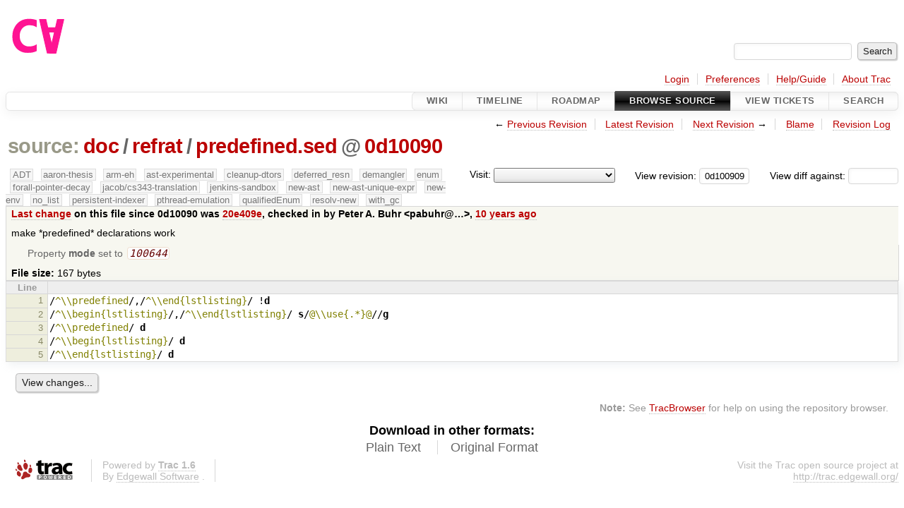

--- FILE ---
content_type: text/html;charset=utf-8
request_url: https://cforall.uwaterloo.ca/trac/browser/doc/refrat/predefined.sed?rev=0d1009093cfc499402ee89b89210b397039f5412&order=date
body_size: 4955
content:


<!DOCTYPE html>
<html lang="en-US">   <head>
    <!-- # block head (placeholder in theme.html) -->
        <!-- # block head (content inherited from layout.html) -->
    <title>
predefined.sed in doc/refrat          – Cforall

    </title>

    <meta http-equiv="Content-Type" content="text/html; charset=UTF-8" />
    <meta http-equiv="X-UA-Compatible" content="IE=edge" />
    <!--[if IE]><script>
        if (/^#__msie303:/.test(window.location.hash))
        window.location.replace(window.location.hash.replace(/^#__msie303:/, '#'));
        </script><![endif]-->

    <link rel="start"  href="/trac/wiki" />
    <link rel="search"  href="/trac/search" />
    <link rel="help"  href="/trac/wiki/TracGuide" />
    <link rel="stylesheet"  href="/trac/chrome/common/css/trac.css" type="text/css" />
    <link rel="stylesheet"  href="/trac/chrome/common/css/code.css" type="text/css" />
    <link rel="stylesheet"  href="/trac/pygments/trac.css" type="text/css" />
    <link rel="stylesheet"  href="/trac/chrome/common/css/browser.css" type="text/css" />
    <link rel="icon"  href="/trac/chrome/common/trac.ico" type="image/x-icon" />
    <link rel="alternate"  href="/trac/browser/doc/refrat/predefined.sed?format=txt&amp;rev=0d1009093cfc499402ee89b89210b397039f5412" title="Plain Text" type="text/plain" />
    <link rel="alternate"  href="/trac/export/0d1009093cfc499402ee89b89210b397039f5412/doc/refrat/predefined.sed" title="Original Format" type="text/x-sed; charset=utf-8" />
    <link rel="prev"  href="/trac/browser/doc/refrat/predefined.sed?rev=bfee4484ec1bf80d775fb8ea3b6ec84c12bf8496" title="Revision bfee448" />
    <link rel="up"  href="/trac/browser/doc/refrat/predefined.sed" />
    <link rel="next"  href="/trac/browser/doc/refrat/predefined.sed?rev=02e5ab617410cc0bcf5ec7f06346d0a740096d7c" title="Revision 02e5ab6" />
    <noscript>
      <style>
        .trac-noscript { display: none !important }
      </style>     </noscript>
    <link type="application/opensearchdescription+xml" rel="search"
          href="/trac/search/opensearch"
          title="Search Cforall"/>
    <script src="/trac/chrome/common/js/jquery.js"></script>
    <script src="/trac/chrome/common/js/babel.js"></script>
    <script src="/trac/chrome/common/js/trac.js"></script>
    <script src="/trac/chrome/common/js/search.js"></script>
    <script src="/trac/chrome/common/js/folding.js"></script>
    <script>
      jQuery(function($) {
        $(".trac-autofocus").focus();
        $(".trac-target-new").attr("target", "_blank");
        if ($.ui) { /* is jquery-ui added? */
          $(".trac-datepicker:not([readonly])")
            .prop("autocomplete", "off").datepicker();
          // Input current date when today is pressed.
          var _goToToday = $.datepicker._gotoToday;
          $.datepicker._gotoToday = function(id) {
            _goToToday.call(this, id);
            this._selectDate(id)
          };
          $(".trac-datetimepicker:not([readonly])")
            .prop("autocomplete", "off").datetimepicker();
        }
        $(".trac-disable").disableSubmit(".trac-disable-determinant");
        setTimeout(function() { $(".trac-scroll").scrollToTop() }, 1);
        $(".trac-disable-on-submit").disableOnSubmit();
      });
    </script>
    <!--   # include 'site_head.html' (layout.html) -->
    <!--   end of site_head.html -->
    <!-- # endblock head (content inherited from layout.html) -->


    <script>
      jQuery(function($) {
        $(".trac-toggledeleted").show().click(function() {
                  $(this).siblings().find(".trac-deleted").toggle();
                  return false;
        }).click();
        $("#jumploc input").hide();
        $("#jumploc select").change(function () {
          this.parentNode.parentNode.submit();
        });

          $('#preview table.code').enableCollapsibleColumns(
             $('#preview table.code thead th.content'));
      });
    </script>
    <!-- # endblock head (placeholder in theme.html) -->
  </head> 
  <body>
    <!-- # block body (content inherited from theme.html) -->
    <!--   # include 'site_header.html' (theme.html) -->
    <!--   end of site_header.html -->

    <div id="banner">
      <div id="header">
        <a id="logo"
           href="/">
          <img  alt="Cforall" src="/trac/chrome/site/logo.svg" /></a>


      </div>
      <form id="search" action="/trac/search" method="get">
        <div>
          <label for="proj-search">Search:</label>
          <input type="text" id="proj-search" name="q" size="18"
                  value="" />
          <input type="submit" value="Search" />
        </div>
      </form>
          <div id="metanav" class="nav">
      <ul><li  class="first"><a href="/trac/login">Login</a></li><li ><a href="/trac/prefs">Preferences</a></li><li ><a href="/trac/wiki/TracGuide">Help/Guide</a></li><li  class="last"><a href="/trac/about">About Trac</a></li></ul>
    </div>

    </div>
        <div id="mainnav" class="nav">
      <ul><li  class="first"><a href="/trac/wiki">Wiki</a></li><li ><a href="/trac/timeline">Timeline</a></li><li ><a href="/trac/roadmap">Roadmap</a></li><li  class="active"><a href="/trac/browser">Browse Source</a></li><li ><a href="/trac/report">View Tickets</a></li><li  class="last"><a href="/trac/search">Search</a></li></ul>
    </div>


    <div id="main"
         >
      <div id="ctxtnav" class="nav">
        <h2>Context Navigation</h2>
        <ul>
          <li  class="first"><span>&larr; <a class="prev" href="/trac/browser/doc/refrat/predefined.sed?rev=bfee4484ec1bf80d775fb8ea3b6ec84c12bf8496" title="Revision bfee448">Previous Revision</a></span></li>
          <li ><a href="/trac/browser/doc/refrat/predefined.sed">Latest Revision</a></li>
          <li ><span><a class="next" href="/trac/browser/doc/refrat/predefined.sed?rev=02e5ab617410cc0bcf5ec7f06346d0a740096d7c" title="Revision 02e5ab6">Next Revision</a> &rarr;</span></li>
          <li ><a href="/trac/browser/doc/refrat/predefined.sed?annotate=blame&amp;rev=0d1009093cfc499402ee89b89210b397039f5412" title="Annotate each line with the last changed revision (this can be time consuming...)">Blame</a></li>
          <li  class="last"><a href="/trac/log/doc/refrat/predefined.sed?rev=0d1009093cfc499402ee89b89210b397039f5412">Revision Log</a></li>
        </ul>
        <hr />
      </div>

      

      

      <!-- # block content (placeholder in theme.html) -->
    <div id="content" class="browser">

      <h1>


<a class="pathentry first" href="/trac/browser?order=date&amp;rev=0d1009093cfc499402ee89b89210b397039f5412"
   title="Go to repository root">source:</a>
<a class="pathentry" href="/trac/browser/doc?order=date&amp;rev=0d1009093cfc499402ee89b89210b397039f5412"
   title="View doc">doc</a><span class="pathentry sep">/</span><a class="pathentry" href="/trac/browser/doc/refrat?order=date&amp;rev=0d1009093cfc499402ee89b89210b397039f5412"
   title="View refrat">refrat</a><span class="pathentry sep">/</span><a class="pathentry" href="/trac/browser/doc/refrat/predefined.sed?order=date&amp;rev=0d1009093cfc499402ee89b89210b397039f5412"
   title="View predefined.sed">predefined.sed</a><span class="pathentry sep">@</span>
<a class="pathentry" href="/trac/changeset/0d1009093cfc499402ee89b89210b397039f5412/"
   title="View changeset 0d10090">0d10090</a>
<br style="clear: both" />
      </h1>

      <div id="diffrev">
        <form action="/trac/changeset" method="get">
          <div>
            <label title="Show the diff against a specific revision">
              View diff against:
              <input type="text" name="old" size="6"/>
              <input type="hidden" name="old_path" value="/doc/refrat/predefined.sed"/>
              <input type="hidden" name="new" value="0d1009093cfc499402ee89b89210b397039f5412"/>
              <input type="hidden" name="new_path" value="/doc/refrat/predefined.sed"/>
            </label>
          </div>
        </form>
      </div>

      <div id="jumprev">
        <form action="/trac/browser/doc/refrat/predefined.sed" method="get">
          <div>
            <label for="rev"
                   title="Hint: clear the field to view latest revision">
              View revision:</label>
            <input type="text" id="rev" name="rev" value="0d1009093cfc499402ee89b89210b397039f5412"
                   size="6" />
          </div>
        </form>
      </div>

      <div id="jumploc">
        <form action="/trac/browser/doc/refrat/predefined.sed" method="get">
          <div class="buttons">
            <label for="preselected">Visit:</label>
            <select id="preselected" name="preselected">
              <option selected="selected"></option>
              <optgroup label="branches">
                <option value="/trac/browser/?rev=a2940184aebc6f80c24f4bcf27314dd18e96cec7">master</option>
                <option value="/trac/browser/?rev=fa2c005cdb7210e3aaf9b1170f05fbc75444ece7">ADT</option>
                <option value="/trac/browser/?rev=f845e8037246bd5e7cd820b02574b6b12a8fa7c0">aaron-thesis</option>
                <option value="/trac/browser/?rev=e8261bb2d5672221f593ba7abb77aa70dd80c822">arm-eh</option>
                <option value="/trac/browser/?rev=62d62db217dc9f917346863faa9d03148d98844f">ast-experimental</option>
                <option value="/trac/browser/?rev=ebc0a8508f37013cbbf949f24358bf6b448d429e">cleanup-dtors</option>
                <option value="/trac/browser/?rev=9f70ab57e9b76f554f66f776331f1a9a40295901">ctor</option>
                <option value="/trac/browser/?rev=1cc4390a9eac2ad86029fdf9cdced2a90cceb75b">deferred_resn</option>
                <option value="/trac/browser/?rev=51a455ce8fcd3dc3440ebf6277727b4f997b7eb1">demangler</option>
                <option value="/trac/browser/?rev=365c8dcbd76a5d6cafc342a140f686a573523fea">enum</option>
                <option value="/trac/browser/?rev=a55649200b5601ebf0ca0b430984b9546e7bed94">forall-pointer-decay</option>
                <option value="/trac/browser/?rev=f80e0218b8bdbe9f5f85bfa8c85ed2fc2c7645ce">gc_noraii</option>
                <option value="/trac/browser/?rev=a3cadfcf7de2a83c2d884dd711e7f82979272284">jacob/cs343-translation</option>
                <option value="/trac/browser/?rev=b5bb4442cf6a35d1075c59910d610592e5d09ca8">jenkins-sandbox</option>
                <option value="/trac/browser/?rev=f4903dfec6bc8667dce33d9e72aacb09998f2836">memory</option>
                <option value="/trac/browser/?rev=13d33a758fd4097ca7b39a0687501ef7853332a1">new-ast</option>
                <option value="/trac/browser/?rev=f95634ee1f70e0dd4ea661aa832925cf8415519a">new-ast-unique-expr</option>
                <option value="/trac/browser/?rev=6fa409e60944afeeef4d43966ffffde577a879ef">new-env</option>
                <option value="/trac/browser/?rev=2f42718dd1dafad85f808eaefd91c3a4c1871b20">no_list</option>
                <option value="/trac/browser/?rev=114bde658eed1edf31cde78bd21584a1ced7df2e">persistent-indexer</option>
                <option value="/trac/browser/?rev=9cd5bd2665deba4718673a3686869490de73341e">pthread-emulation</option>
                <option value="/trac/browser/?rev=12df6fe35a1d7d73a64293320db6c3a0b195af33">qualifiedEnum</option>
                <option value="/trac/browser/?rev=4edf753a2b41b8818de95cba5f6d26e38456ef5c">resolv-new</option>
                <option value="/trac/browser/?rev=9ea58cac814e1fbdbd5b756e5e904af42a770b68">string</option>
                <option value="/trac/browser/?rev=28f3a190cabb48116467ce6e1ebc74a38dac95b7">with_gc</option>
              </optgroup>
              <optgroup label="tags">
                <option value="/trac/browser/?rev=old-io">old-io</option>
                <option value="/trac/browser/?rev=old-sched">old-sched</option>
              </optgroup>
            </select>
            <input type="submit" value="Go!"
                   title="Jump to the chosen preselected path" />
          </div>
        </form>
      </div>
      <div class="trac-tags">
        <span  class="branch"
              title="Branch">ADT</span>
        <span  class="branch"
              title="Branch">aaron-thesis</span>
        <span  class="branch"
              title="Branch">arm-eh</span>
        <span  class="branch"
              title="Branch">ast-experimental</span>
        <span  class="branch"
              title="Branch">cleanup-dtors</span>
        <span  class="branch"
              title="Branch">deferred_resn</span>
        <span  class="branch"
              title="Branch">demangler</span>
        <span  class="branch"
              title="Branch">enum</span>
        <span  class="branch"
              title="Branch">forall-pointer-decay</span>
        <span  class="branch"
              title="Branch">jacob/cs343-translation</span>
        <span  class="branch"
              title="Branch">jenkins-sandbox</span>
        <span  class="branch"
              title="Branch">new-ast</span>
        <span  class="branch"
              title="Branch">new-ast-unique-expr</span>
        <span  class="branch"
              title="Branch">new-env</span>
        <span  class="branch"
              title="Branch">no_list</span>
        <span  class="branch"
              title="Branch">persistent-indexer</span>
        <span  class="branch"
              title="Branch">pthread-emulation</span>
        <span  class="branch"
              title="Branch">qualifiedEnum</span>
        <span  class="branch"
              title="Branch">resolv-new</span>
        <span  class="branch"
              title="Branch">with_gc</span>
      </div>
      <table id="info">
        <tr>
          <th>
            <a href="/trac/changeset/20e409e93fce6611eba969494080400b3e96257e/doc/refrat/predefined.sed"
               title="View differences">Last change</a>
 on this file since 0d10090 was             <a href="/trac/changeset/20e409e93fce6611eba969494080400b3e96257e/"
               title="View changeset 20e409e">20e409e</a>, checked in by <span class="trac-author">Peter A. Buhr &lt;pabuhr@…&gt;</span>, <a class="timeline" href="/trac/timeline?from=2015-09-24T21%3A59%3A20-04%3A00&amp;precision=second" title="See timeline at Sep 24, 2015, 9:59:20 PM">10 years ago</a>          </th>
        </tr>
        <tr>
          <td class="message searchable">
            <p>
make *predefined* declarations work<br />
</p>

          </td>
        </tr>
        <tr>
          <td colspan="2">
            <ul class="props">
              <li>
Property                 <strong>mode</strong>
 set to                 <em><code>100644</code></em>
              </li>
            </ul>
          </td>
        </tr>
        <tr>
          <td colspan="2">
            <strong>File size:</strong>
            <span title="167 bytes">167 bytes</span>
          </td>
        </tr>
      </table>
      <div id="preview" class="searchable">

<table class="code"><thead><tr><th class="lineno" title="Line numbers">Line</th><th class="content"> </th></tr></thead><tbody><tr><th id="L1"><a href="#L1">1</a></th><td><span class="p">/</span><span class="sr">^\\predefined</span><span class="p">/,/</span><span class="sr">^\\end{lstlisting}</span><span class="p">/</span><span class="w"> </span><span class="p">!</span><span class="k">d</span>
</td></tr><tr><th id="L2"><a href="#L2">2</a></th><td><span class="p">/</span><span class="sr">^\\begin{lstlisting}</span><span class="p">/,/</span><span class="sr">^\\end{lstlisting}</span><span class="p">/</span><span class="w"> </span><span class="k">s</span><span class="p">/</span><span class="sr">@\\use{.*}@</span><span class="p">//</span><span class="k">g</span>
</td></tr><tr><th id="L3"><a href="#L3">3</a></th><td><span class="p">/</span><span class="sr">^\\predefined</span><span class="p">/</span><span class="w"> </span><span class="k">d</span>
</td></tr><tr><th id="L4"><a href="#L4">4</a></th><td><span class="p">/</span><span class="sr">^\\begin{lstlisting}</span><span class="p">/</span><span class="w"> </span><span class="k">d</span>
</td></tr><tr><th id="L5"><a href="#L5">5</a></th><td><span class="p">/</span><span class="sr">^\\end{lstlisting}</span><span class="p">/</span><span class="w"> </span><span class="k">d</span>
</td></tr></tbody></table>

      </div>
      <div id="anydiff">
        <form action="/trac/diff" method="get">
          <div class="buttons">
            <input type="hidden" name="new_path"
                   value="/doc/refrat/predefined.sed" />

            <input type="hidden" name="old_path"
                   value="/doc/refrat/predefined.sed" />

            <input type="hidden" name="new_rev"
                   value="0d1009093cfc499402ee89b89210b397039f5412" />
            <input type="hidden" name="old_rev"
                   value="0d1009093cfc499402ee89b89210b397039f5412" />
            <input type="submit" value="View changes..."
                   title="Select paths and revs for Diff" />
          </div>
        </form>
      </div>

<div class="trac-help">
  <strong>Note:</strong>
 See   <a href="/trac/wiki/TracBrowser">TracBrowser</a>
 for help on using the repository browser.
</div>
    </div>
        <!-- # block content (content inherited from layout.html) -->
    <script type="text/javascript">
      jQuery("body").addClass("trac-has-js");
    </script>
    <div id="altlinks">
      <h3>Download in other formats:</h3>
      <ul>
        <li class="first">
          <a rel="nofollow" href="/trac/browser/doc/refrat/predefined.sed?format=txt&amp;rev=0d1009093cfc499402ee89b89210b397039f5412"
              class="">
            Plain Text</a>
        </li>
        <li class="last">
          <a rel="nofollow" href="/trac/export/0d1009093cfc499402ee89b89210b397039f5412/doc/refrat/predefined.sed"
              class="">
            Original Format</a>
        </li>
      </ul>
    </div>
    <!-- # endblock content (content inherited from layout.html) -->

      <!-- # endblock content (placeholder in theme.html) -->
    </div>

    <div id="footer"><hr/>
      <a id="tracpowered" href="https://trac.edgewall.org/"
         ><img src="/trac/chrome/common/trac_logo_mini.png" height="30"
               width="107" alt="Trac Powered"/></a>
      <p class="left">
Powered by         <a href="/trac/about"><strong>Trac 1.6</strong></a>
        <br />
 By         <a href="http://www.edgewall.org/">Edgewall Software</a>
.      </p>
      <p class="right">Visit the Trac open source project at<br /><a href="http://trac.edgewall.org/">http://trac.edgewall.org/</a></p>
    </div>
    <!--   # include 'site_footer.html' (theme.html) -->
    <!--   end of site_footer.html -->
    <!-- # endblock body (content inherited from theme.html) -->
  </body> </html>